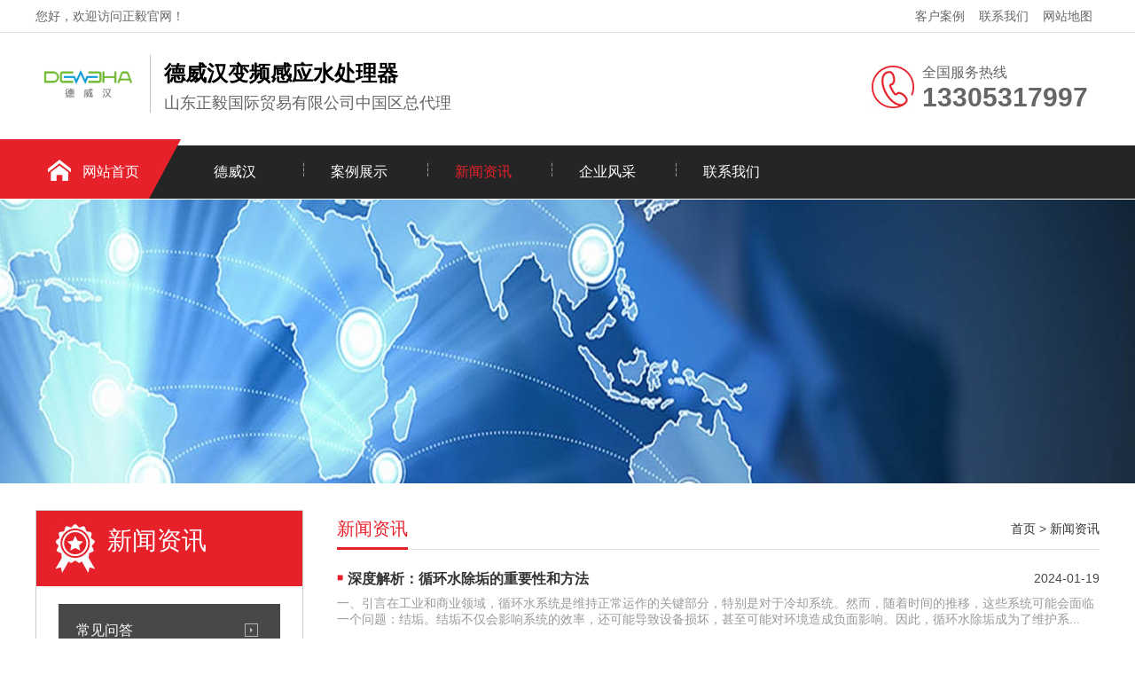

--- FILE ---
content_type: text/html; charset=utf-8
request_url: http://deweha.cn/?m=home&c=Lists&a=index&tid=2
body_size: 5697
content:
<!DOCTYPE html>
<html lang="zh-CN">
	<head>
		<meta charset="UTF-8">
		<meta http-equiv="X-UA-Compatible" content="IE=Edge">
		<meta name="renderer" content="webkit|ie-comp|ie-stand" />
		<meta name="viewport" content="width=device-width, initial-scale=1.0, maximum-scale=1.0, user-scalable=0">
		<meta http-equiv="Cache-Control" content="no-transform" />
		<meta name="applicable-device" content="pc">
		<meta name="MobileOptimized" content="width" />
		<meta name="HandheldFriendly" content="true" />
		<title>新闻资讯_德威汉中国区总代理</title>
		<meta name="description" content="" />
		<meta name="keywords" content="" />
		<link href="/favicon.ico" rel="shortcut icon" type="image/x-icon" />
		<link rel="stylesheet" type="text/css" href="/template/pc/skin/css/css.css?t=1743505477" />	</head>
	<body>
		<div class="header">
  <div class="top">
    <div class="container">
      <div class="fl">您好，欢迎访问正毅官网！</div>
      <div class="fr"><a href="/index.php?m=home&c=Lists&a=index&tid=4">客户案例</a><a href="/index.php?m=home&c=Lists&a=index&tid=5">联系我们</a><a href="http://www.deweha.cn/sitemap.xml">网站地图</a> </div>
    </div>
  </div>
  <div id="logo">
    <div class="container">
      <div class="logo fl" aos="fade-right"><a href="http://www.deweha.cn" title="德威汉中国区总代理"><img src="/uploads/allimg/20230807/1-230PG03523949.jpg" alt="德威汉中国区总代理"></a></div>
      <div class="company fl" aos="fade-right">
        <h2 style="color: black;">德威汉变频感应水处理器</h2>
        <h3>山东正毅国际贸易有限公司中国区总代理</h3>
      </div>
      <div class="tel fr" aos="fade-left">
        <p>全国服务热线<span>13305317997</span></p>
      </div>
    </div>
  </div>
</div>
<div class="nav ">
  <div class="container">
    <ul>
      <li class="m home"><a href="http://www.deweha.cn">网站首页</a></li>
	  
            <li class=" m"><a href="/index.php?m=home&c=Lists&a=index&tid=1">德威汉</a>
	            <dl>
                    <dt><a href="/index.php?m=home&c=Lists&a=index&tid=53">原理</a></dt>
                    <dt><a href="/index.php?m=home&c=Lists&a=index&tid=54">特点</a></dt>
                    <dt><a href="/index.php?m=home&c=Lists&a=index&tid=55">优势</a></dt>
             
        </dl>
		      </li>
            <li class=" m"><a href="/index.php?m=home&c=Lists&a=index&tid=3">案例展示</a>
	            <dl>
                    <dt><a href="/index.php?m=home&c=Lists&a=index&tid=33">化工油田</a></dt>
                    <dt><a href="/index.php?m=home&c=Lists&a=index&tid=37">钢铁铸造</a></dt>
                    <dt><a href="/index.php?m=home&c=Lists&a=index&tid=38">有色金属</a></dt>
                    <dt><a href="/index.php?m=home&c=Lists&a=index&tid=39">汽车制造</a></dt>
                    <dt><a href="/index.php?m=home&c=Lists&a=index&tid=40">水泥化肥</a></dt>
                    <dt><a href="/index.php?m=home&c=Lists&a=index&tid=41">余热发电</a></dt>
                    <dt><a href="/index.php?m=home&c=Lists&a=index&tid=42">其他</a></dt>
             
        </dl>
		      </li>
            <li class="on m"><a href="/index.php?m=home&c=Lists&a=index&tid=2">新闻资讯</a>
	            <dl>
                    <dt><a href="/index.php?m=home&c=Lists&a=index&tid=12">常见问答</a></dt>
                    <dt><a href="/index.php?m=home&c=Lists&a=index&tid=10">公司新闻</a></dt>
                    <dt><a href="/index.php?m=home&c=Lists&a=index&tid=11">行业资讯</a></dt>
             
        </dl>
		      </li>
            <li class=" m"><a href="/index.php?m=home&c=Lists&a=index&tid=43">企业风采</a>
	            <dl>
                    <dt><a href="/index.php?m=home&c=Lists&a=index&tid=44">安装</a></dt>
                    <dt><a href="/index.php?m=home&c=Lists&a=index&tid=45">交流</a></dt>
                    <dt><a href="/index.php?m=home&c=Lists&a=index&tid=46">考察</a></dt>
                    <dt><a href="/index.php?m=home&c=Lists&a=index&tid=47">起源</a></dt>
                    <dt><a href="/index.php?m=home&c=Lists&a=index&tid=48">展会</a></dt>
             
        </dl>
		      </li>
            <li class=" m"><a href="/index.php?m=home&c=Lists&a=index&tid=5">联系我们</a>
	            <dl>
                    <dt><a href="/index.php?m=home&c=Lists&a=index&tid=21">联系方式</a></dt>
                    <dt><a href="/index.php?m=home&c=Lists&a=index&tid=22">在线留言</a></dt>
             
        </dl>
		      </li>
          </ul>
  </div>
</div>

		<div class="ban" style="background:url(/uploads/allimg/20201022/1-2010220U1292O.jpg) no-repeat center center;"></div>
		<div class="ny">
			<div class="container"> 
			<div class="fl">
  <div class="title"><span>新闻资讯<i></i></span></div>
  <div class="category clearfix"> 
	    <h3 class=""><span></span><a href="/index.php?m=home&c=Lists&a=index&tid=12">常见问答</a></h3>
	    <h3 class=""><span></span><a href="/index.php?m=home&c=Lists&a=index&tid=10">公司新闻</a></h3>
	    <h3 class=""><span></span><a href="/index.php?m=home&c=Lists&a=index&tid=11">行业资讯</a></h3>
	 
	</div>
  <div class="contact">
    <h4><img src="/template/pc/skin/images/telss.jpg"></h4>
    <p>服务热线<span>13305317997</span></p>
  </div>
</div>

				<div class="fr">
					<div class="title"><span>新闻资讯</span>
						<p> <a href='/' class=' '>首页</a> &gt; <a href='/index.php?m=home&c=Lists&a=index&tid=2'>新闻资讯</a></p>
					</div>
					<div class="list-1"> 
												<dl>
							<dt><a href="/index.php?m=home&c=View&a=index&aid=169" title="深度解析：循环水除垢的重要性和方法">深度解析：循环水除垢的重要性和方法</a><span>2024-01-19</span></dt>
							<dd>一、引言在工业和商业领域，循环水系统是维持正常运作的关键部分，特别是对于冷却系统。然而，随着时间的推移，这些系统可能会面临一个问题：结垢。结垢不仅会影响系统的效率，还可能导致设备损坏，甚至可能对环境造成负面影响。因此，循环水除垢成为了维护系...</dd>
						</dl>
												<dl>
							<dt><a href="/index.php?m=home&c=View&a=index&aid=168" title="电磁除垢器在工业方面的应用">电磁除垢器在工业方面的应用</a><span>2024-01-12</span></dt>
							<dd>电磁除垢器在工业方面的应用广泛且重要，其主要作用是防止和清除水系统中的水垢，从而提高设备的传热效率，延长设备寿命，并减少能源消耗。以下是电磁除垢器在工业领域的一些具体应用：1.  boiler and heat exchanger main...</dd>
						</dl>
												<dl>
							<dt><a href="/index.php?m=home&c=View&a=index&aid=167" title="工业管道除垢：提高生产效率与设备寿命">工业管道除垢：提高生产效率与设备寿命</a><span>2024-01-05</span></dt>
							<dd>在工业生产过程中，管道系统起着至关重要的作用，它们负责输送各种介质，如水、蒸汽、油气等。然而，随着时间的推移，管道内壁会逐渐积累各种沉积物，如水垢、锈垢、油脂等，这些沉积物会导致管道内径减小，流动阻力加大，进而影响生产效率，缩短设备使用寿命...</dd>
						</dl>
												<dl>
							<dt><a href="/index.php?m=home&c=View&a=index&aid=166" title="循环水除垢在石化、电力等行业的应用案例分析">循环水除垢在石化、电力等行业的应用案例分析</a><span>2023-12-29</span></dt>
							<dd>循环水系统在石化、电力等行业中起着至关重要的作用。然而，水中的垢质会对系统运行产生不良影响。本文通过分析循环水除垢在石化、电力等行业的应用案例，探讨了循环水除垢技术的重要性及其在实际工程中的应用效果。1. 引言循环水系统在石化、电力等行业中...</dd>
						</dl>
												<dl>
							<dt><a href="/index.php?m=home&c=View&a=index&aid=165" title="工业电子除垢仪：提高设备效率，延长使用寿命">工业电子除垢仪：提高设备效率，延长使用寿命</a><span>2023-12-22</span></dt>
							<dd>水垢问题长期以来一直是工业设备运行的一大难题，不仅影响设备效率，还会缩短设备使用寿命。工业电子除垢仪作为一种有效、环保的水处理设备，能够有效解决这一问题。本文将为您详细介绍工业电子除垢仪的工作原理、优势以及应用场景。一、工业电子除垢仪的工作...</dd>
						</dl>
												<dl>
							<dt><a href="/index.php?m=home&c=View&a=index&aid=164" title="管道除垢技术在石油、化工、电力等行业的应用">管道除垢技术在石油、化工、电力等行业的应用</a><span>2023-12-15</span></dt>
							<dd>一、引言管道除垢技术是一种通过物理或化学方法去除管道内壁上的垢层的技术。在石油、化工、电力等行业，管道除垢技术对于保证设备的正常运行、提高生产效率、降低能耗具有重要作用。本文将从以下几个方面探讨管道除垢技术在石油、化工、电力等行业的应用。二...</dd>
						</dl>
												<dl>
							<dt><a href="/index.php?m=home&c=View&a=index&aid=163" title="电磁除垢器与传统除垢方法的对比分析">电磁除垢器与传统除垢方法的对比分析</a><span>2023-12-08</span></dt>
							<dd>随着工业的发展，各种工业设备和设施都需要进行定期的除垢和维护，以保证其正常运行和使用寿命。在众多的除垢方法中，电磁除垢器和传统除垢方法是比较常用的两种。本文将对电磁除垢器与传统除垢方法进行对比分析，以帮助大家更好地了解这两种除垢方法的特点和...</dd>
						</dl>
												<dl>
							<dt><a href="/index.php?m=home&c=View&a=index&aid=162" title="电子除垢仪在工业领域的应用案例与价值解析">电子除垢仪在工业领域的应用案例与价值解析</a><span>2023-11-16</span></dt>
							<dd>电子除垢仪作为一种新型清洁设备，在工业和家庭领域都有着广泛的应用。本文将为您详细介绍几个电子除垢仪的应用案例，展示其在不同场景下的表现。一、工业领域应用案例1. 发电厂某发电厂采用电子除垢仪对冷却塔管道进行清洁，有效去除水垢，降低了管道堵塞...</dd>
						</dl>
						 
					</div>
					<div class="pages">

						<div class="pagination"> <p>首页</p> <p>上一页</p> <a class="cur">1</a><a href="/?m=home&amp;c=Lists&amp;a=index&amp;tid=2&amp;page=2" data-ey_fc35fdc="html" data-tmp="1">2</a><a href="/?m=home&amp;c=Lists&amp;a=index&amp;tid=2&amp;page=3" data-ey_fc35fdc="html" data-tmp="1">3</a><a href="/?m=home&amp;c=Lists&amp;a=index&amp;tid=2&amp;page=4" data-ey_fc35fdc="html" data-tmp="1">4</a><a href="/?m=home&amp;c=Lists&amp;a=index&amp;tid=2&amp;page=5" data-ey_fc35fdc="html" data-tmp="1">5</a> <a href="/?m=home&amp;c=Lists&amp;a=index&amp;tid=2&amp;page=2" data-ey_fc35fdc="html" data-tmp="1">下一页</a> <a href="/?m=home&amp;c=Lists&amp;a=index&amp;tid=2&amp;page=6" data-ey_fc35fdc="html" data-tmp="1">末页</a></div>
					</div>
				</div>
			</div>
		</div>
		<div class="footer">
  <div class="container">
    <div class="fl dh" aos="fade-right">
      <h3>快速导航</h3>
      <ul>
                <li><a href="/index.php?m=home&c=Lists&a=index&tid=1">德威汉</a></li>
                <li><a href="/index.php?m=home&c=Lists&a=index&tid=3">案例展示</a></li>
                <li><a href="/index.php?m=home&c=Lists&a=index&tid=2">新闻资讯</a></li>
                <li><a href="/index.php?m=home&c=Lists&a=index&tid=43">企业风采</a></li>
                <li><a href="/index.php?m=home&c=Lists&a=index&tid=5">联系我们</a></li>
              </ul>
    </div>
    <div class="fl pro" aos="fade-right">
      <h3>产品中心</h3>
      <ul>
                <li><a href="/index.php?m=home&c=Lists&a=index&tid=33">化工油田 </a></li>
                <li><a href="/index.php?m=home&c=Lists&a=index&tid=37">钢铁铸造 </a></li>
                <li><a href="/index.php?m=home&c=Lists&a=index&tid=38">有色金属 </a></li>
                <li><a href="/index.php?m=home&c=Lists&a=index&tid=39">汽车制造 </a></li>
                <li><a href="/index.php?m=home&c=Lists&a=index&tid=40">水泥化肥 </a></li>
                <li><a href="/index.php?m=home&c=Lists&a=index&tid=41">余热发电 </a></li>
                <li><a href="/index.php?m=home&c=Lists&a=index&tid=42">其他 </a></li>
              </ul>
    </div>
	
    <div class="fl contact" aos="fade-right">
      <h3>联系我们</h3>
      <p>热线电话：13305317997</p>
      <p>联系人：郑经理</p>
      <p>手机：13505313113</p>
      <p>邮箱：admin@youweb.com</p>
      <p>地址：山东省济南市历下区经十路9777号鲁商国奥城2号楼1011室</p>
    </div>
    <div class="fr" aos="fade-left">
      <h3>扫一扫 关注我们</h3>
      <img src="/uploads/allimg/20230808/1-230PQH10BM.png"/> </div>
  </div>
</div>
<div class="copyright">
  <div class="container">Copyright © 2012-2023 山东正毅国际贸易有限公司 版权所有<a href="https://beian.miit.gov.cn/" rel="nofollow" target="_blank">鲁ICP备19043462号</a> </div>
</div>

<script type="text/javascript" src="/template/pc/skin/js/jquery.min.js?t=1743505477"></script><script type="text/javascript" src="/template/pc/skin/js/superslide.js?t=1743505477"></script><script type="text/javascript" src="/template/pc/skin/js/aos.js?t=1743505477"></script><script type="text/javascript" src="/template/pc/skin/js/js.js?t=1743505477"></script>

    <!-- 应用插件标签 start -->
          <!-- 应用插件标签 end -->
    
    
    <!--[if lt IE 9]>
    <div class="notsupport">
        <h1>:( 非常遗憾</h1>
        <h2>您的浏览器版本太低，请升级您的浏览器</h2>
    </div>
    <![endif]-->
    
	</body>
</html>


--- FILE ---
content_type: text/css
request_url: http://deweha.cn/template/pc/skin/css/css.css?t=1743505477
body_size: 6880
content:
/* CSS Document*/
html {
	height: 100%;
	border: none;
}

body {
	height: 100%;
	min-width: 1200px;
	border: none;
	padding: 0;
	margin: 0;
	text-align: left;
	font-size: 14px;
	color: #484848;
	font-family: Arial, "microsoft yahei";
	background: #FFF;
}

div,
ul,
li,
img,
dl,
dd,
dt,
p {
	padding: 0;
	margin: 0;
	border: none;
}

ul,
dl {
	list-style-type: none;
}

h1,
h2,
h3,
h4,
h5 {
	margin: 0;
	padding: 0;
	font-weight: normal;
}

a {
	color: #333;
	text-decoration: none;
}

a:hover {
	color: #e6212a;
	text-decoration: none;
}

.clear {
	clear: both;
}

.fl {
	float: left;
	display: inline;
}

.fr {
	float: right;
	display: inline;
}

.container {
	width: 1200px;
	margin: 0 auto;
}

.header {
	height: 157px;
}

.top {
	height: 36px;
	line-height: 36px;
	color: #666;
	border-bottom: 1px solid #e2e2e2;
}

.top a {
	padding: 5px 8px;
	color: #666;
}

.top ul {
	float: right;
}

.top ul li {
	float: left;
	padding: 0 10px;
}

.top .fr {
	position: relative;
}

.top .fr img {
	position: relative;
	top: 3px;
	margin-right: 4px;
}

#logo {
	height: 140px;
	width: 100%;
}

#logo .logo {}

#logo .logo img {
	margin-top: 24px;
	height: 67px;
}

#logo .company {
	padding-left: 15px;
	border-left: 1px solid #c4c4c4;
	height: 60px;
	margin-top: 25px;
	margin-left: 10px;
	padding-top: 5px;
}

#logo .company h2 {
	font-size: 24px;
	color: #e6212a;
	font-weight: bold;
}

#logo .company h3 {
	font-size: 18px;
	margin-top: 5px;
	color: #666;
}

#logo .tel {
	background: url(../images/tel.jpg) no-repeat left center;
	height: 120px;
	width: 200px;
	padding-left: 58px;
}

#logo .tel p {
	font-size: 16px;
	color: #666;
	margin-top: 35px;
}

#logo .tel p span {
	font-size: 30px;
	display: block;
	font-weight: bold;
	color: #666;
}

.nav {
	background: url(../images/navbg.jpg) no-repeat top center;
	height: 68px;
}

.nav ul li {
	float: left;
	display: inline;
	text-align: center;
	font-size: 16px;
	position: relative;
	margin-top: 7px;
}

.nav ul li:after {
	content: '┆';
	position: absolute;
	left: 0;
	top: 18px;
	width: 1px;
	height: 60px;
	display: block;
	color: #FFF;
}

.nav ul li a {
	color: #FFF;
	display: block;
	width: 140px;
	height: 60px;
	line-height: 60px;
	position: relative;
	z-index: 2;
}

.nav ul li a:hover,
.nav ul>li.on>a {
	color: #e6212a;
}

.nav ul li dl {
	margin: 0px;
	padding: 0;
	position: absolute;
	z-index: 999;
	display: none;
}

.nav ul li dl dt a {
	display: block;
	width: 140px;
	height: 50px;
	line-height: 50px;
	text-align: center;
	background: #252525;
	color: #fff;
}

.nav ul li dl dt a:hover {
	background: #e6212a;
	color: #fff;
	display: block;
	width: 140px;
	height: 50px;
}

.nav ul .home {
	margin-left: 15px;
}

.nav ul .on.home a {
	color: #FFF;
}

.nav ul .home a:hover {
	color: #FFF;
}

.nav ul .home:after,
.nav ul li:nth-child(2):after {
	display: none;
}

.banner {
	height: 432px;
	overflow: hidden;
	position: relative;
}

.banner .hd {
	height: 18px;
	position: absolute;
	width: 100%;
	z-index: 1;
	text-align: center;
	bottom: 20px;
}

.banner .hd ul li {
	display: inline-block;
	margin: 0 5px;
	width: 10px;
	height: 10px;
	cursor: pointer;
	background: #252525;
	border-radius: 8px;
}

.banner .hd ul li.on {
	background: #e6212a;
}

.banner .bd {
	position: relative;
	height: 100%;
	z-index: 0;
}

.banner .bd li {
	zoom: 1;
	vertical-align: middle;
	width: 100%;
	height: 432px;
	display: block;
}

.banner .bd li a {
	width: 100%;
	height: 432px;
	display: block;
}

.search {
	height: 70px;
	border-bottom: 1px solid #e2e2e2;
}

.search .fl {
	line-height: 70px;
}

.search .fl a {
	margin-right: 15px;
}

.search .fl span {
	color: #333;
	font-weight: bold;
}

.search .fr {
	width: 384px;
	height: 70px;
    position: relative;
    overflow: hidden;
}

.search .fr input {
	width: 280px;
	height: 36px;
	border: 1px solid #eee;
	margin-top: 15px;
	padding-left: 3px;
	border-radius: 6px 0 0 6px;
	padding-left: 15px;
}

.search .fr button {
	width: 75px;
	height: 40px;
	background: url(../images/search.jpg) no-repeat;
	border: none;top: 15px;
    position: absolute;
}

.sec-title {
	text-align: center;
	padding: 40px 0;
	height: 40px;
	position: relative;
}

.sec-title h2 {
	font-size: 24px;
	color: #252525;
	font-weight: bold;
}

.sec-title h2 span {
	color: #e6212a;
}

.sec-title p {
	font-size: 14px;
	margin-top: 10px;
}

.ys {
	height: auto;
	overflow: hidden;
	padding-bottom: 40px;
}

.ys .content {
	margin-top: 5px;
}

.ys .content dl {
	float: left;
	display: inline-block;
	margin-right: 14px;
	width: 237px;
	height: 110px;
	border: 1px solid #cccccc;
	padding: 30px 20px 30px 30px;
}

.ys .content dl:last-child {
	margin-right: 0;
}

.ys .content dl:hover {
	background: #e6212a;
	color: #FFF;
}

.ys .content dl dt {
	float: left;
}

.ys .content dl dd {
	float: right;
	margin-top: 25px;
}

.ys .content dl dt h3 {
	font-size: 20px;
	font-weight: bold;
	color: #333;
}

.ys .content dl dt p {
	line-height: 35px;
}

.ys .content dl dt .more {
	width: 90px;
	height: 28px;
	display: block;
	line-height: 28px;
	text-align: center;
	background: #e6212a;
	border-radius: 5px;
	margin-top: 15px;
}

.ys .content dl dt .more a {
	color: #FFF;
	width: 90px;
	height: 28px;
	display: block;
	border-radius: 5px;
}

.ys .content dl:hover h3 {
	color: #FFF;
}

.ys .content dl:hover .more a {
	background: #FFF;
	color: #e6212a
}

.sec-titles {
	text-align: center;
	padding: 30px 0;
	height: 40px;
	position: relative;
}

.sec-titles h2 {
	font-size: 30px;
	color: #252525;
	font-weight: bold;
	background: url(../images/line.png) no-repeat bottom center;
	padding-bottom: 10px;
}

.sec-titles p {
	font-size: 14px;
	margin-top: 8px;
}

.index-pro {
	padding: 30px 0 30px;
	height: auto;
	overflow: hidden;
	background: url(../images/probg.jpg) no-repeat top center;
}

.index-pro .content {
	margin-top: 30px;
	height: auto;
	overflow: hidden;
}

.index-pro .content .fl {
	width: 300px;
}

.index-pro .content .fr {
	width: 860px;
}

.index-pro .content .fl .title {
	height: 70px;
	width: 270px;
	background: #e6212a url(../images/ico01.jpg) no-repeat 20px center;
	color: #FFF;
	padding: 15px 0 0 30px;
}

.index-pro .content .fl .title span {
	font-size: 28px;
	padding-left: 50px;
	display: block;
}

.index-pro .content .fl .title span i {
	display: block;
	font-size: 14px;
	font-style: normal;
}

.index-pro .content .fl .contact {
	background: #e6212a;
	text-align: center;
	padding: 20px 0;
}

.index-pro .content .fl .contact p {
	font-size: 18px;
	color: #FFF;
	margin-top: 10px;
}

.index-pro .content .fl .contact p span {
	display: block;
	font-size: 24px;
	font-weight: bold;
}

.category {
	width: 100%;
	padding: 20px 0;
	background: #FFF;
	height: auto;
	overflow: hidden;
}

.category h3 {
	line-height: 58px;
	width: 230px;
	height: 58px;
	margin-left: 25px;
}

.category h3 a {
	float: left;
	line-height: 58px;
	color: #FFF;
	width: 230px;
	border-bottom: 1px solid #ccc;
	padding-left: 20px;
	;
	background: #484848 url(../images/ico02.png) no-repeat 210px center;
	display: block;
}

.category h3.on a {
	background: #e6212a url(../images/ico02.png) no-repeat 210px center;
	color: #FFF;
}

.category h3 span {
	float: left;
}

.category ul {
	display: none;
	float: left;
	width: 100%;
	height: auto;
	overflow: hidden;
}

.category li {
	display: block;
	line-height: 40px;
}

.category li a {
	display: block;
	color: #666;
	font-size: 14px;
	padding-left: 58px;
}

.category li.on a {
	color: #e6212a;
}

.index-pro .content .fr ul li {
	float: left;
	display: inline-block;
	margin-right: 23px;
	text-align: center;
	margin-bottom: 20px;
	font-size: 16px;
}

.index-pro .content .fr ul li:nth-child(3n) {
	margin-right: 0
}

.index-pro .content .fr ul li .img {
	width: 269px;
	height: 196px;
	border: 1px solid #ccc;
	position: relative;
	overflow: hidden;
}

.index-pro .content .fr ul li .img img {
	width: 269px;
	height: 196px;
}

.index-pro .content .fr ul li .mask {
	background: rgba(230, 33, 42, 0.8);
	display: none;
	text-align: center;
	width: 269px;
	height: 196px;
	position: absolute;
	left: 0;
	top: 0;
}

.index-pro .content .fr ul li:hover .mask {
	display: block;
}

.index-pro .content .fr ul li .mask h2 {
	font-size: 18px;
	line-height: 42px;
	padding-top: 60px;
}

.index-pro .content .fr ul li .mask .more {
	width: 120px;
	height: 30px;
	margin: 0 auto;
	border: 1px solid #FFF;
	border-radius: 15px;
	line-height: 30px;
}

.index-pro .content .fr ul li a:hover h2 {
	color: #FFF;
}

.index-pro .content .fr ul li a:hover .more {
	color: #FFF;
}

.liucheng {
	height: 330px;
	overflow: hidden;
}

.liucheng ul li {
	float: left;
	display: inline-block;
	transition-duration: 0.8s;
	width: 172px;
	height: 155px;
	border: 1px solid #cccccc;
	margin-right: 30px;
	text-align: center;
}

.liucheng ul li:hover {
	margin-top: 10px;
}

.liucheng ul li:last-child {
	margin-right: 0;
}

.liucheng ul li img {
	margin-top: 38px;
}

.liucheng ul li p {
	font-size: 16px;
	margin-top: 8px;
}

.about {
	background: url(../images/aboutbg.jpg) no-repeat top center;
	height: 440px;
	overflow: hidden;
	padding-top: 54px;
}

.about .fl {
	float: left;
	display: inline-block;
	width: 622px;
}

.about .fr {
	float: right;
	display: inline-block;
	padding-top: 20px;
}

.about .fr img {
	width: 482px;
	height: 307px;
	border-radius: 10px;
	border: 15px solid #FFF;
}

.about .fl span {
	color: #4f5358;
	font-size: 30px;
	font-weight: bold;
}

.about .fl h2 {
	font-weight: bold;
	color: #FFF;
	position: relative;
	height: 50px;
}

.about .fl h2:after {
	content: '';
	position: absolute;
	left: 0;
	bottom: 0;
	width: 70px;
	height: 3px;
	background: #e6212a;
}

.about .fl .info {
	font-size: 12px;
	line-height: 25px;
	color: #FFF;
	margin-top: 20px;
}

.about .fl .more {
	width: 185px;
	height: 42px;
	line-height: 42px;
	border-radius: 5px;
	margin-top: 20px;
	background: #e6212a url(../images/ico03.jpg) no-repeat 40px center;
	display: block;
}

.about .fl .more a {
	color: #FFF;
	padding-left: 80px;
}

.honor {
	height: auto;
	overflow: hidden;
	text-align: center;
	margin-top: -55px;
}

.honor .hd {
	height: 55px;
	overflow: hidden;
	width: 100%;
}

.honor .hd ul li {
	display: inline-block;
	width: 200px;
	height: 55px;
	font-size: 16px;
	line-height: 55px;
	margin-right: 12px;
}

.honor .hd ul li a {
	background: #f2f2f2;
	width: 200px;
	height: 55px;
	display: block;
	border-radius: 5px 5px 0 0
}

.honor .hd ul li a:hover {
	background: #e6212a;
	color: #FFF;
}

.honor .hd ul li.on a {
	background: #e6212a;
	color: #FFF;
}

.honor .bd {
	padding-top: 40px;
}

.honor .bd ul li {
	float: left;
	display: inline-block;
	margin-right: 20px;
	text-align: center;
	font-size: 16px;
	width: 285px;
	height: 189px;
	border: 1px solid #ccc;
	overflow: hidden;
}

.honor .bd ul li img {
	max-width: 287px;
	height: 190px;
}

.index-news {
	height: auto;
	width: 100%;
	overflow: hidden;
	padding-bottom: 40px;
}

.index-news .fl {
	width: 675px;
}

.index-news .fr {
	width: 500px;
}

.index-news .fr .tit {
	font-size: 14px;
	color: #999999;
}

.index-news .fr .tit span {
	font-weight: bold;
	font-size: 20px;
	color: #333;
	margin-right: 15px;
}

.index-news .fr .tit em {
	float: right;
	margin-top: 4px;
}

.index-news .fr .gun-news {
	padding-top: 20px;
}

.index-news .fr .gun-news ul li {
	padding: 20px 0;
	border-bottom: 1px solid #ccc;
}

.index-news .fr .gun-news h2 {
	background: url(../images/wen.jpg) no-repeat left bottom;
	font-size: 14px;
	font-weight: bold;
	line-height: 29px;
	height: 29px;
	display: block;
	padding-left: 30px;
}

.index-news .fr .gun-news p {
	background: url(../images/da.jpg) no-repeat left top;
	font-size: 14px;
	line-height: 26px;
	display: block;
	padding-left: 30px;
}

.tab-news .hd {
	float: left;
	display: inline;
	width: 125px;
	margin-right: 20px;
}

.tab-news .hd ul li {
	width: 75px;
	height: 164px;
	background: #e6212a;
	margin-bottom: 1px;
	padding: 25px;
}

.tab-news .hd ul li h3 {
	font-size: 14px;
	padding-top: 15px;
	color: #FFF;
}

.tab-news .hd ul li h3 span {
	font-size: 18px;
	font-weight: bold;
	padding-bottom: 5px;
	display: block;
	color: #FFF;
}

.tab-news .hd ul li .more {
	padding: 3px 5px;
	border: 1px solid #FFF;
	text-align: center;
	margin-top: 15px;
}

.tab-news .hd ul li .more a {
	color: #FFF;
}

.tab-news .hd ul li.on {
	background: #ae0a11;
}

.tab-news .bd {
	float: left;
	display: inline;
	width: 520px;
}

.tab-news .bd dl {
	width: 490px;
	height: 165px;
	background: #f8f8f8;
	padding: 15px;
}

.tab-news .bd dl dt {
	float: left;
	display: inline;
}

.tab-news .bd dl dd {
	float: right;
	display: inline;
	width: 257px;
}

.tab-news .bd dl dd .date {
	font-size: 18px;
	color: #e6212a;
	font-weight: bold;
}

.tab-news .bd dl dd .date span {
	display: block;
	font-size: 12px;
}

.tab-news .bd dl dd h4 {
	font-weight: bold;
	font-size: 16px;
	padding: 5px 0
}

.tab-news .bd dl dd p {
	line-height: 25px;
}

.tab-news .bd dl dt img {
	width: 220px;
	height: 162px;
}

.tab-news .bd ul {
	padding-top: 15px;
}

.tab-news .bd ul li {
	line-height: 40px;
}

.tab-news .bd ul li span {
	float: right;
}

.tab-news .bd ul li a:before {
	content: "●";
	font-size: 12px;
	margin-right: 7px;
	color: #e6212a
}

.links {
	padding-bottom: 20px;
}

.links span {
	font-weight: bold;
	font-size: 18px;
}

.links a {
	margin-right: 15px;
}

.footer {
	background: #333333;
	height: 240px;
	overflow: hidden;
	padding-top: 45px;
	color: #bbbbbb;
}

.footer .fl h3 {
	color: #FFF;
	margin-bottom: 20px;
}

.footer .fl a {
	color: #bbbbbb;
}

.footer .fl a:hover {
	color: #ae0a11;
}

.footer .dh {
	width: 220px;
	line-height: 30px;
}

.footer .dh ul li {
	float: left;
	width: 45%;
}

.footer .pro {
	width: 120px;
	margin-right: 50px;
	line-height: 30px;
	padding: 0 50px;
	border-left: 1px solid #484848;
	border-right: 1px solid #484848;
}

.footer .contact {
	line-height: 30px;
}

.footer .fr h3 {
	background: #494949;
	width: 140px;
	height: 35px;
	text-align: center;
	line-height: 35px;
	font-size: 14px;
}

.footer .fr img {
	height: 140px;
}

.copyright {
	background: #333333;
	padding: 15px 0;
	border-top: 1px solid #484848;
	color: #bbbbbb;
	text-align: center;
}

.copyright a {
	color: #bbbbbb;
}

.kefu {
	position: fixed;
	right: -170px;
	top: 50%;
	z-index: 900;
}

.kefu li a {
	text-decoration: none;
	color: #FFF;
}

.kefu li {
	margin-top: 1px;
	clear: both;
	height: 71px;
	position: relative;
}

.kefu li i {
	background: url(../images/fx.png) no-repeat;
	display: block;
	width: 30px;
	height: 27px;
	margin: 0 auto;
	text-align: center;
}

.kefu li p {
	height: 20px;
	font-size: 14px;
	line-height: 20px;
	overflow: hidden;
	text-align: center;
	color: #fff;
	margin: 0;
}

.kefu .kefu-qq i {
	background-position: 4px 5px;
}

.kefu .kefu-tel i {
	background-position: 0 -21px;
}

.kefu .kefu-liuyan i {
	background-position: 4px -53px;
}

.kefu .kefu-weixin i {
	background-position: -34px 4px;
}

.kefu .kefu-weibo i {
	background-position: -30px -22px;
}

.kefu .kefu-ftop {
	display: none;
}

.kefu .kefu-ftop i {
	width: 33px;
	height: 35px;
	background-position: -27px -51px;
}

.kefu .kefu-left {
	float: left;
	width: 77px;
	height: 47px;
	position: relative;
}

.kefu .kefu-tel-right {
	font-size: 16px;
	color: #fff;
	float: left;
	height: 24px;
	line-height: 22px;
	padding: 0 15px;
	border-left: 1px solid #fff;
	margin-top: 14px;
}

.kefu .kefu-right {
	width: 20px;
}

.kefu .kefu-tel-main {
	background: #e6212a;
	color: #fff;
	height: 56px;
	width: 247px;
	padding: 9px 0 6px;
	float: left;
}

.kefu .kefu-main {
	background: #e6212a;
	width: 97px;
	height: 56px;
	position: relative;
	padding: 9px 0 6px;
	float: left;
}

.kefu .kefu-weixin-pic {
	position: absolute;
	left: -130px;
	top: -24px;
	display: none;
	z-index: 333;
}

.kefu-weixin-pic img {
	width: 115px;
	height: 115px;
}

.ban {
	width: 100%;
	height: 320px;
	overflow: hidden;
}

.ny {
	height: auto;
	overflow: hidden;
	width: 100%;
	padding: 30px 0;
}

.ny .fl {
	width: 300px;
	border: 1px solid #ccc;
}

.ny .fr {
	width: 860px;
}

.ny .fl .title {
	height: 70px;
	width: 270px;
	background: #e6212a url(../images/ico01.jpg) no-repeat 20px center;
	color: #FFF;
	padding: 15px 0 0 30px;
}

.ny .fl .title span {
	font-size: 28px;
	padding-left: 50px;
	display: block;
}

.ny .fl .title span i {
	display: block;
	font-size: 14px;
	font-style: normal;
	text-transform: uppercase
}

.ny .contact {
	background: #e6212a;
	text-align: center;
	padding: 20px 0;
}

.ny .contact p {
	font-size: 18px;
	color: #FFF;
	margin-top: 10px;
}

.ny .contact p span {
	display: block;
	font-size: 24px;
	font-weight: bold;
}

.ny .fr .title {
	line-height: 42px;
	border-bottom: 1px solid #e1e1e1;
}

.ny .fr .title span {
	font-size: 20px;
	color: #e6212a;
	border-bottom: 3px solid #e6212a;
	padding-bottom: 10px;
}

.ny .fr .title p {
	display: inline-block;
	float: right;
}

.ny .fr .tit {
	line-height: 38px;
	border-bottom: 1px solid #e1e1e1;
	margin-bottom: 15px;
}

.ny .fr .tit span {
	font-size: 18px;
	color: #e6212a;
	border-bottom: 3px solid #e6212a;
	padding-bottom: 8px;
}

.ny .fr .txt {
	border: 1px solid #e1e1e1;
	background: #f4f4f4;
	margin-top: 20px;
	padding: 15px;
}

.list-1 dl {
	border-bottom: 1px solid #e1e1e1;
	padding: 15px 0;
}

.list-1 dl dt {
	line-height: 35px;
	font-size: 16px;
}

.list-1 dl dt:before {
	content: '■';
	font-size: 12px;
	margin-right: 5px;
	color: #e6212a;
	position: relative;
	top: -3px;
}

.list-1 dl dt span {
	float: right;
	font-size: 14px;
}

.list-1 dl dt a {
	font-weight: bold;
}

.list-1 dl dd {
	color: #999;
}

.list-2 {
	height: auto;
	overflow: hidden;
	padding-bottom: 30px;
}

.list-2 ul li {
	float: left;
	display: inline-block;
	margin-right: 27px;
	font-size: 16px;
	text-align: center;
	margin-top: 20px;
}

.list-2 ul li:nth-child(3n) {
	margin-right: 0
}

.list-2 ul li .img {
	width: 266px;
	height: 190px;
	border: 1px solid #c1c1c1;
}

.list-2 ul li img {
	max-width: 100%;
	height: 190px;
}

.list-2 ul li p {
	margin-top: 5px;
}

.news {
	padding: 0px 0 0;
}

.news h1 {
	text-align: center;
	font-size: 24px;
	padding-top: 30px;
}

.news .date {
	text-align: center;
	font-size: 14px;
	padding: 15px 0;
}

.news .date span {
	padding: 0 15px;
}

.news .info {
	padding: 10px 0 0;
	line-height: 25px;
}

.news .info img {
	max-width: 100%;
}

.tags {
	border-top: 1px dashed #ccc;
	border-bottom: 1px dashed #ccc;
	height: 35px;
	line-height: 35px;
}

.tags span {
	font-weight: bold;
}

.tags a {
	margin-right: 15px;
}

.page {
	line-height: 50px;
}

.page span {
	float: right;
}

.xg-pro {
	height: auto;
	overflow: hidden;
	margin-top: 5px;
}

.xg-pro ul li {
	float: left;
	display: inline-block;
	width: 200px;
	margin-right: 15px;
	margin-bottom: 10px;
	text-align: center;
}

.xg-pro ul li img {
	width: 200px;
	height: 160px;
}

.xg-news {
	height: auto;
	overflow: hidden;
	margin-top: 15px;
}

.xg-news ul li {
	float: left;
	display: inline-block;
	width: 47%;
	margin-right: 3%;
	line-height: 25px;
}

.xg-news ul li:before {
	content: '■';
	font-size: 12px;
	margin-right: 5px;
	color: #e6212a;
	position: relative;
	top: -10px;
}

.xg-news ul li a {
	text-overflow: ellipsis;
	overflow: hidden;
	white-space: nowrap;
	width: 240px;
	display: inline-block;
}

.xg-news ul li span {
	float: right;
}

.xg-area {
	height: auto;
	overflow: hidden;
	margin-top: 0px;
	margin-bottom: 15px;
}

.xg-area ul li {
	float: left;
	display: inline-block;
	margin-right: 25px;
	line-height: 25px;
}

.pro {
	width: 100%;
	height: auto;
	overflow: hidden;
	padding: 10px 0 30px;
}

.pro .img {
	float: left;
	display: inline-block;
	width: 480px;
}

.pro .text {
	float: right;
	display: inline-block;
	width: 350px;
}

.pro .text h1 {
	font-size: 24px;
	padding-top: 20px;
}

.pro .text .desc {
	padding: 20px 0;
	height: auto;
	font-size: 16px;
	line-height: 25px;
}

.pro .text .btn {
	width: 120px;
	height: 40px;
	background: #e6212a;
	color: #FFF;
	display: block;
	text-align: center;
	line-height: 40px;
	font-size: 18px;
}

.pro-content .tits {
	border-bottom: 1px solid #e1e1e1;
	height: 40px;
	width: 100%;
	font-size: 18px;
}

.pro-content .tits span {
	background: #e6212a;
	color: #FFF;
	display: block;
	width: 120px;
	height: 40px;
	text-align: center;
	line-height: 40px;
}

.pro-content .info {
	padding: 20px 0;
}
.pro-content .info img{
	max-width: 100%;
	height: auto!important;
}
div.zoomDiv {
	z-index: 999;
	position: absolute;
	top: 0;
	left: 0;
	background: #ffffff;
	border: 1px solid #ddd;
	display: none;
	text-align: center;
	overflow: hidden;
	font-size: 0;
}

div.zoomMask {
	position: absolute;
	cursor: move;
	z-index: 1;
}

.pc-slide {
	width: 100%;
	margin: 0 auto;
	text-align: center;
}

.view .swiper-slide .imgauto {
	width: 100%;
	height: 350px;
	position: relative;
}

.view .swiper-slide .imgauto img {
	max-width: 90%;
	max-height: 100%;
	position: absolute;
	margin: auto;
	top: 0;
	bottom: 0;
	left: 0;
	right: 0
}

.view .swiper-container {
	width: 100%;
}

.preview {
	width: 100%;
	margin-top: 10px;
	position: relative;
}

.preview .swiper-container {
	width: 80%;
	margin: 0 10%;
	overflow: hidden;
}

.preview .swiper-slide {
	width: 22.5%;
	padding: 5px;
}

.preview .swiper-slide .imgauto {
	width: 100%;
	height: 80px;
	line-height: 80px;
	border: 1px solid #ddd;
	text-align: center;
	cursor: pointer;
	position: relative;
	display: block;
}

.preview .swiper-slide .imgauto img {
	display: inline-block;
	vertical-align: middle;
	max-width: 90%;
	max-height: 100%;
	position: absolute;
	margin: auto;
	top: 0;
	bottom: 0;
	left: 0;
	right: 0
}

.preview .slide6 {
	width: 82px;
}

.preview img {
	padding: 1px;
}

.preview .active-nav .imgauto {
	border: 1px solid #e6212a;
}

.preview .arrow-left {
	background: url(../images/prev1.png) no-repeat left center;
	position: absolute;
	left: 10px;
	top: 50%;
	margin-top: -9px;
	width: 10px;
	height: 18px;
	z-index: 10;
}

.preview .arrow-right {
	background: url(../images/next1.png) no-repeat left center;
	position: absolute;
	right: 10px;
	top: 50%;
	margin-top: -9px;
	width: 10px;
	height: 18px;
	z-index: 10;
}

.clearfix {
	*zoom: 1;
}

.clearfix:after {
	content: " ";
	display: block;
	height: 0;
	clear: both;
	visibility: hidden;
}

#message {
	position: fixed;
	width: 100%;
	height: 100%;
	left: 0;
	top: 0;
	z-index: 1000;
	transform: scale(0);
	transition: .3s;
}

.messagebg {
	position: absolute;
	top: 0;
	left: 0;
	width: 100%;
	height: 100%;
	background: rgba(0, 0, 0, .6);
	z-index: 1001;
}

#message .m-content {
	margin-top: 10%;
}

#message .m-content .m-message {
	background: #fff;
	width: 580px;
	background: #fff;
	padding: 50px;
	margin: 0 auto;
	position: relative;
	z-index: 1002;
	box-shadow: 1px 1px 50px rgba(0, 0, 0, .3);
}

.m-message {
	width: 494px;
	margin: 48px auto 0;
}

.m-message label {
	margin-bottom: 15px;
	display: block;
	font-size: 14px;
}

.m-message label em {
	display: block;
	float: right;
	color: red;
	height: 32px;
	line-height: 32px;
}

.m-message label span {
	width: 70px;
	height: 34px;
	line-height: 34px;
	color: #2F2F2F;
	float: left;
	font-weight: bold;
	text-align: right;
	margin-right: 30px;
	display: inline-block;
}

.m-message label input.inp,
.m-message label textarea,
.m-message label.code input {
	width: 77%;
	overflow: hidden;
	height: 32px;
	line-height: 32px;
	border: #cccccc 1px solid;
	border-radius: 3px;
	padding: 0 14px;
	box-sizing: border-box;
	color: #555;
	-webkit-box-shadow: inset 0 1px 1px rgba(0, 0, 0, .075);
	box-shadow: inset 0 1px 1px rgba(0, 0, 0, .075);
	-webkit-transition: border-color ease-in-out .15s, -webkit-box-shadow ease-in-out .15s;
	-o-transition: border-color ease-in-out .15s, box-shadow ease-in-out .15s;
	transition: border-color ease-in-out .15s, box-shadow ease-in-out .15s;
}

.m-message label input:focus,
.m-message label textarea:focus {
	border-color: #66afe9;
	outline: 0;
	-webkit-box-shadow: inset 0 1px 1px rgba(0, 0, 0, .075), 0 0 8px rgba(247, 150, 0, .6);
	box-shadow: inset 0 1px 1px rgba(0, 0, 0, .075), 0 0 8px rgba(247, 150, 0, .6);
}

.m-message label textarea {
	height: 72px;
	line-height: 24px;
	padding: 10px 14px;
}

.m-message label.code {
	line-height: 34px;
}

.m-message label.code input {
	width: 30%;
	float: left;
	margin-right: 30px;
}

.m-message label.code .pic {
	display: inline-block;
	vertical-align: top;
	width: 80px;
	height: 32px;
}

.m-message label.code img {
	display: block;
	width: 100%;
	height: 100%;
}

.btn-1 input {
	width: 52px;
	height: 32px;
	line-height: 32px;
	background: #e8e8e8;
	border: none;
	color: #333;
	margin-right: 22px;
	cursor: pointer;
	transition: 0.3s;
}

.btn-1 {
	padding-left: 100px;
}

.btn-1 input.focus {
	background: #e6212a;
	color: #fff;
}

.btn-1 input.focus:hover {
	background: #444;
}

.btn-1 input:hover {
	background: #ccc;
}

.pagination p {
	margin: 0;
	cursor: pointer
}

.pagination {
	height: 40px;
	text-align: center;
	padding: 20px 0px;
}

.pagination a {
	display: inline-block;
	margin-right: 10px;
	padding: 2px 12px;
	height: 24px;
	border: 1px #cccccc solid;
	background: #fff;
	text-decoration: none;
	color: #808080;
	font-size: 12px;
	line-height: 24px;
}

.pagination a:hover {
	color: #e6212a;
	background: white;
	border: 1px #e6212a solid;
}

.pagination a.cur {
	border: none;
	background: #e6212a;
	color: #fff;
}

.pagination p {
	display: inline-block;
	padding: 2px 12px;
	font-size: 12px;
	height: 24px;
	line-height: 24px;
	color: #bbb;
	border: 1px #ccc solid;
	background: #fcfcfc;
	margin-right: 8px;
}

.pagination p.pageRemark {
	border-style: none;
	background: none;
	margin-right: 0px;
	padding: 4px 0px;
	color: #666;
}

.pagination p.pageRemark b {
	color: red;
}

.pagination p.pageEllipsis {
	border-style: none;
	background: none;
	padding: 4px 0px;
	color: #808080;
}

.dates li {
	font-size: 14px;
	margin: 20px 0
}

.dates li span {
	float: right
}
